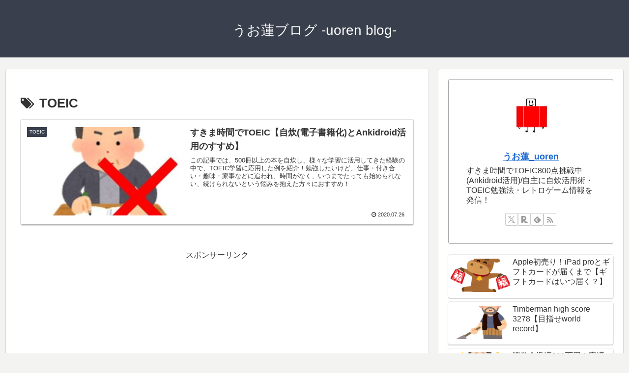

--- FILE ---
content_type: text/html; charset=utf-8
request_url: https://www.google.com/recaptcha/api2/aframe
body_size: 265
content:
<!DOCTYPE HTML><html><head><meta http-equiv="content-type" content="text/html; charset=UTF-8"></head><body><script nonce="7MAsV0q-UksEUcd2iKoQfA">/** Anti-fraud and anti-abuse applications only. See google.com/recaptcha */ try{var clients={'sodar':'https://pagead2.googlesyndication.com/pagead/sodar?'};window.addEventListener("message",function(a){try{if(a.source===window.parent){var b=JSON.parse(a.data);var c=clients[b['id']];if(c){var d=document.createElement('img');d.src=c+b['params']+'&rc='+(localStorage.getItem("rc::a")?sessionStorage.getItem("rc::b"):"");window.document.body.appendChild(d);sessionStorage.setItem("rc::e",parseInt(sessionStorage.getItem("rc::e")||0)+1);localStorage.setItem("rc::h",'1768372332273');}}}catch(b){}});window.parent.postMessage("_grecaptcha_ready", "*");}catch(b){}</script></body></html>